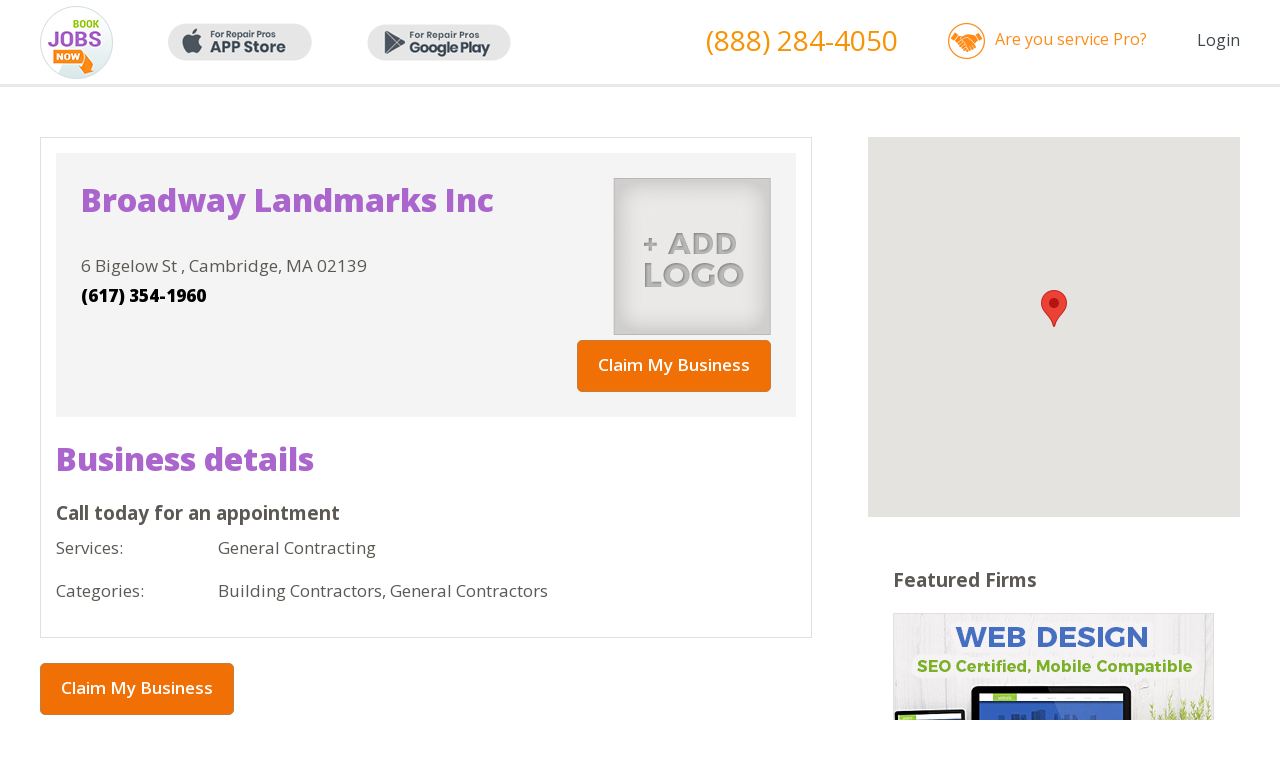

--- FILE ---
content_type: text/html; charset=utf-8
request_url: https://bookjobsnow.com/broadway-landmarks-inc
body_size: 3235
content:
<!DOCTYPE html>
<!--[if IE]><![endif]-->
<!--[if IE 8 ]><html dir="ltr" lang="en" class="ie8"><![endif]-->
<!--[if IE 9 ]><html dir="ltr" lang="en" class="ie9"><![endif]-->
<!--[if (gt IE 9)|!(IE)]><!-->
<html dir="ltr" lang="en">
<!--<![endif]-->
<head>
<meta charset="UTF-8" />
<meta name="viewport" content="width=device-width, initial-scale=1">
<meta http-equiv="X-UA-Compatible" content="IE=edge">
<title>Broadway Landmarks Inc</title>
<base href="https://bookjobsnow.com/" />
<!-- ================================ CSS =============================== -->
	<link href="css/newmains.css" rel="stylesheet" type="text/css" media="screen">
	<link href="css/components.css" rel="stylesheet" type="text/css" media="screen">
	<link rel="stylesheet" type="text/css" href="css/jcarousel.responsive.css">
	<link rel="stylesheet" type="text/css" href="fanc/jquery.fancybox.css?v=2.1.5" media="screen" />
	<link href="https://fonts.googleapis.com/css?family=Montserrat:400,700|Open+Sans:300,400,600,700,800" rel="stylesheet">
	<!-- ================================ JS =============================== -->
	<script type="text/javascript" src="js/jquery-2.1.4.js"></script>
	<script type="text/javascript" src="js/jquery.jcarousel.js"></script>
	<script type="text/javascript" src="js/jcarousel.responsive.js"></script>
	<script type="text/javascript" src="fanc/jquery.fancybox.js?v=2.1.5"></script>
	
	<script type="text/javascript" src="https://maps.googleapis.com/maps/api/js?key=AIzaSyBmmLy2BHmKsWGOJezuAjH53YhND4HPqM0&ver=4.7.2"></script>
	<script type="text/javascript" src="js/gmaps.js"></script>
	<script type="text/javascript" src="js/script.js"></script>
</head>
<body>
<!-- header -->
	<div id="header">
		<div class="wrapper">
			<div class="display_show">
				<div class="logo fl"><a href="/"><img src="images/new_book/logo.png" alt="" /></a></div>
				<a target="_blank" class="app fl" href="https://itunes.apple.com/us/app/byjo-for-homeowners/id1127244479?mt=8&ign-mpt=uo%3D4"><img src="images/new_book/app.png" alt="" /></a>
				<a target="_blank" class="app fl" href="https://play.google.com/store/apps/details?id=com.bookjobsnow.byjoforhomeowners"><img src="images/new_book/app2.png" alt="" /></a>
				<div class="clear mobile_show"></div>
									<div class="acc_log fr"><a href="https://bookjobsnow.com/login">Login</a></div>
								<div class="you_pro fr"><a href="https://bookjobspro.com/">Are you service Pro?</a></div>
				<div class="phone fr"><a href="tel:8882844050"><!-- (877) 315-4848 -->(888) 284-4050</a></div>
				<div class="clear"></div>
			</div>
			<div class="mobile_show">
				<div class="mob_menu fl"><a href="#" rel="menu_mob" class="drop"><img src="images/new_book/mob_menu.png" alt="" /></a></div>
				<div class="app_mob fl">
					<a target="_blank" href="https://apps.apple.com/us/app/id1523528606"><img src="images/new_book/app.png" alt="" /></a>
					<a target="_blank" href="https://play.google.com/store/apps/details?id=com.app.repairporter"><img src="images/new_book/app2.png" alt="" /></a>
				</div>
				<div class="you_pro fr"><a href="https://bookjobspro.com/">Are you<br>service Pro?</a></div>
				<div class="clear"></div>
				<div id="menu_mob" style="display:none;">
					<ul>
						<li><a href="/">Home</a></li>
													<li><a href="https://bookjobsnow.com/login">Login</a></li>
												<li><a href="/index.php?route=common/appointment">Get 20% Off</a></li>
						<li><a href="https://player.vimeo.com/video/198839519?byline=0&portrait=0&autoplay=true" class="vimeo2">Video Demo</a></li>
						<li><a href="#affilliate_programm">Affiliate Program</a></li>
					</ul>
				</div>
			</div>
		</div>
	</div><!-- content-top -->
<div id="content-top2"></div>
<!-- content -->
<div id="content">
	<div class="map_location">
		<div class="wrapper"> 
			<div class="location ">
				<div class="location_box">
					<div class="item big_item" data-loc='{"lat":42.36751,"lon":-71.10584}'>
						<div class="top">
							<div class="top_left fl">
								<div class="title">Broadway Landmarks Inc</div>
								<!-- <div class="rev">
									<img src="images/company/star2.png" alt="" /> 
									<span>(7)</span>
									<a href="#">Open Now</a>
									<div class="clear"></div>
								</div> -->
								<div class="info">
									<!-- Today:7:00 am - 7:00 pm<br> -->
								6 Bigelow St , Cambridge, MA 02139<br>
									<b>(617) 354-1960</b><br>
								</div>
								<!-- <div class="links">
									<a href="#">Email Business</a>
									<a href="#">View Services</a>
								</div> -->
							</div>
							<div class="top_right fr"><img src="images/company/img8.png" alt="" /></div>
							<div class="clear"></div>
														<div class="claim_bus fr"><a href="#small_pop_up" rel="fancy">Claim My Business</a></div>
														<div class="clear"></div>
						</div>
						<div class="bottom">
							<div class="title">Business details</div>
							<div class="text">Call today for an appointment</div>
							<table width="100%" cellpadding="0" cellspacing="0">
								<!-- <tr>
									<td width="25%">Hours:</td>
									<td>Regular Hours<br>Mon - Fri7:00 am - 7:00 pm<br>Sat - Sun7:00 am - 4:00 pm</td>
								</tr> -->
																								<tr>
									<td>Services:</td>
									<td>General Contracting</td>
								</tr>
																																																<tr>
									<td style="padding:0 5px 0 0;">Categories: </td>
									<td>
																																	Building Contractors, 
																																												General Contractors																														</td>
								</tr>
																															</table>
						</div>
					</div>
				</div>
								<div class="claim_bus"><a href="#small_pop_up" rel="fancy">Claim My Business</a></div>
							</div>
						<div class="map_loc">
				<div id="map"></div>
				<div class="clear"></div>
				<div class="map_box">
					<!-- <div class="item">
						<div class="star"><img src="images/company/star.jpg" alt="" /></div>
						<div class="img fl"><img src="images/company/img6.jpg" alt="" /></div>
						<div class="name fl">Barranco Piping & Heating</div>
						<div class="clear"></div>
						<div class="info">
							<div>5337 Preston Ct Brooklyn, NY 11234</div>
							<div>(718) 878-6449</div>
						</div>
						<div class="links">
							<a href="#">Website</a>
							<a class="mar" href="#">Coupons</a>
							<a href="#">More Info</a>
						</div>
					</div>
					<a href="#big_pop_up" rel="fancy"><img class="fl" src="images/company/img7.jpg" alt=""></a>
					<div class="clear"></div> -->
					<div class="title">Featured Firms</div>
					<a href="http://212website.com" rel="nofollow"><img src="images/company/img9.jpg"></a><br><br>
					<a href="http://212website.com" rel="nofollow"><img src="images/company/img10.jpg"></a><br><br>
					<a href="#big_pop_up" rel="fancy"><img class="fl" src="images/company/img7.jpg" alt=""></a>
					<div class="clear"></div>
				</div>
			</div>
						<div class="clear"></div>
		</div>
	</div>
</div> 

<div style="display:none;">
	<div id="small_pop_up">
		<form action="/index.php?route=information/packages" id="claimBusiness_form" method="post">
			<div class="spu_box" id="claim_st_1">
				<div class="title">Contact Information</div>
				<div class="title2">Step 1 of 3</div>
				<input name="cust_name"  type="text" placeholder="* Name" />
				<input name="cust_phone" type="text" placeholder="* Phone" />
				<input name="cust_email" type="email" placeholder="* Email" />
				<input name="business_url" type="text" value="http://bookjobsnow.com/broadway-landmarks-inc" hidden />
				<center>
					<input onclick="cl_step_2();" type="button" name="cust_next" value="Next" class="submit">
				</center>
			</div>
			<div id="claim_st_2" style="display:none;">
				<div class="title">Business Description</div>
				<div class="title2">Step 2 of 3</div>
				<table width="100%" cellpadding="0" cellspacing="0">
					<tr>
						<td>
							<div class="cho_foto"><img id="uploadPreview1" src="images/company/img8.png" alt="" /></div>
							<div class="choose_photo2 fl"><input id="uploadImage1" style="display:none;" type="file" name="file" onchange="PreviewImage(1);"><a onclick="$('#uploadImage1').click();">CHOOSE PHOTO</a></div>
					</td>
					</tr>
					<tr>
						<td>Business Name:<br /><input name="cust_title" value="Broadway Landmarks Inc"  type="text" placeholder="Title" /></td>
					</tr>
					<tr>
						<td>Website:<br /><input name="cust_web" value=""  type="text" placeholder="Website" /></td>
					</tr>
					<tr>
						<td>Address:<br /><input name="cust_address" value="6 Bigelow St , Cambridge, MA 02139"  type="text" placeholder="Address" /></td>
					</tr>
					<tr>
						<td>About Company:<br /><textarea name="cust_gen"></textarea></td>
					</tr>
					<tr>
						<td>Services Provided:<br /><textarea name="cust_serv" >General Contracting</textarea></td>
					</tr>
					<tr>
						<td>Payment methods accepted:<br /><input name="cust_pay" value=""  type="text" /></td>
					</tr>
					<!-- <tr>
						<td>Categories:<br />
						<textarea name="cust_cat">Building Contractors, General Contractors</textarea>
						</td>
					</tr>-->
					<tr>
						<td>Your Comments & Questions:<br /><textarea name="cust_comment"></textarea></td>
					</tr>
				</table>
				<center>
					<input onclick="$('#claimBusiness_form').submit();" type="button" name="cust_next" value="Next" class="submit">
				</center>
			</div>
			
			<div id="claim_st_4" style="display:none;">
				<input type="hidden" name="cust_mem" value="0" />
				<div class="title">Confirm</div>
				<div id="claim_st_4_title" class="">Verification status In Review.</div>
			</div>
		</form>
	</div>	
</div>
<a style="display:none;" id="btn_succ" href="#small_pop_up_2" rel="fancy">Claim My Business</a>
<div style="display:none;">
	<div id="small_pop_up_2">
		<div class="title">Claim My Business</div>
		<div id="claimMessages"></div>
	</div>	
</div>
<script type="text/javascript">
    function PreviewImage(no) {
        var oFReader = new FileReader();
        oFReader.readAsDataURL(document.getElementById("uploadImage"+no).files[0]);

        oFReader.onload = function (oFREvent) {
            document.getElementById("uploadPreview"+no).src = oFREvent.target.result;
        };
    }
</script>
<!-- footer -->
	<div style="display:none;">
		<div id="big_pop_up">
			<div class="title">Drop Us An Email</div>
			<span>Your email address wiil not be published</span>
			<div id="dropMessages"></div>
			<!-- <form action="/index.php?route=information/contact/dropemail" id="dropEmail" method="post">
				<input name="company" type="text" placeholder="* Company Name" />
				<input name="email" type="email" placeholder="* Email" />
				<input name="postcode" type="text" placeholder="* ZIP Code" />
				<select name="categories" >
					<option value="0" disabled="" selected="">* Category</option>

											<option value="Appliance">Appliance</option>
											<option value="Construction">Construction</option>
											<option value="Electric">Electric</option>
											<option value="Handyman">Handyman</option>
											<option value="Heating">Heating</option>
											<option value="Home Care">Home Care</option>
											<option value="Home Inspector">Home Inspector</option>
											<option value="HVAC">HVAC</option>
											<option value="Luxury Furniture">Luxury Furniture</option>
											<option value="Painters">Painters</option>
											<option value="Passport Renewal">Passport Renewal</option>
											<option value="Plumbing">Plumbing</option>
									</select>
				<input name="firstname" type="text" placeholder="First Name" />
				<input name="lastname" type="text" placeholder="Last Name" />
				<input name="work_phone" type="text" placeholder="Work phone" />
				<input name="cell_phone" type="text" placeholder="Cell phone" />
				<textarea name="message" placeholder="Message"></textarea>
				<div id="drop-recaptcha"></div>
				<center>
					<input type="submit" name="drop_submit" value="SEND" class="submit">
				</center>
			</form> -->
		</div>
	</div>

	<div id="footer">
		<div class="bg">
			<div class="wrapper">
				<div class="foot_left fl">
					<div class="fl">
						<a target="_blank" class="app" href="https://apps.apple.com/us/app/id1523528606"><img src="images/new_book/app.png" alt="" /></a><br>
						<a target="_blank" class="app" href="https://play.google.com/store/apps/details?id=com.app.repairporter"><img src="images/new_book/app2.png" alt="" /></a>
					</div>
					<div class="free fl"><span>FREE</span> Mobile Apps<br><b>For Homeowners</b></div>
					<div class="clear mobile_show"></div>
				</div>
				<div class="foot_center fl">
					<ul class="fl">
						<li><a href="/">Home</a></li>
						<li><a href="/login">Login</a></li>
						<!-- <li><a href="/index.php?route=homeowners/register">Register</a></li> -->
						<li><a href="/index.php?route=information/information&information_id=15">Advertising</a></li>
						<li><a href="#how_works">How It Works</a></li>
						<li><a href="#video_toure">Video Demo</a></li>
					</ul>
					<ul class="fl">
						<!-- <li><a href="/hiring">Hiring</a></li> -->
						<li><a href="#quote">Testimonials</a></li>
						<li><a href="#affilliate_programm">Affiliate Program</a></li>
						<li><a href="/index.php?route=information/information&information_id=7">Terms & Conditions</a></li>
						<li><a href="/index.php?route=information/information&information_id=5">Privacy Policy</a></li>
						<li><a href="/index.php?route=information/contact">Contact Us</a></li>
					</ul>
				</div>
				<div class="foot_right fr">
					<a class="soc fr" href="https://www.facebook.com/Bookjobs-466803920158452/?ref=hl" target="_blank" rel="nofollow"><img src="images/new_book/soc1.png" alt="" /></a>
					<a class="soc fr" href="https://twitter.com/BJobsNow" target="_blank"><img src="images/new_book/soc2.png" alt="" rel="nofollow" /></a>
					<a class="soc fr" href="https://plus.google.com/u/1/104230193162736811608" target="_blank"><img src="images/new_book/g+.png" alt="" rel="nofollow" /></a>
					<div class="clear"></div>
					<div class="are_but fr"><a href="http://bookjobspro.com/">Are you <b>Service Pro?</b></a></div>
					<div class="clear"></div>
					<div class="copy fr">
						© Copyright 2021<br>
						Bookjobsnow, Inc. All Rights Reserved
					</div>
				</div>
				<div class="clear"></div>
			</div> 
		</div>
	</div>

<script type="text/javascript" src="js/forms.js"></script>
<script src='https://www.google.com/recaptcha/api.js?onload=CaptchaCallback&render=explicit' async defer></script>
</body>
</html>